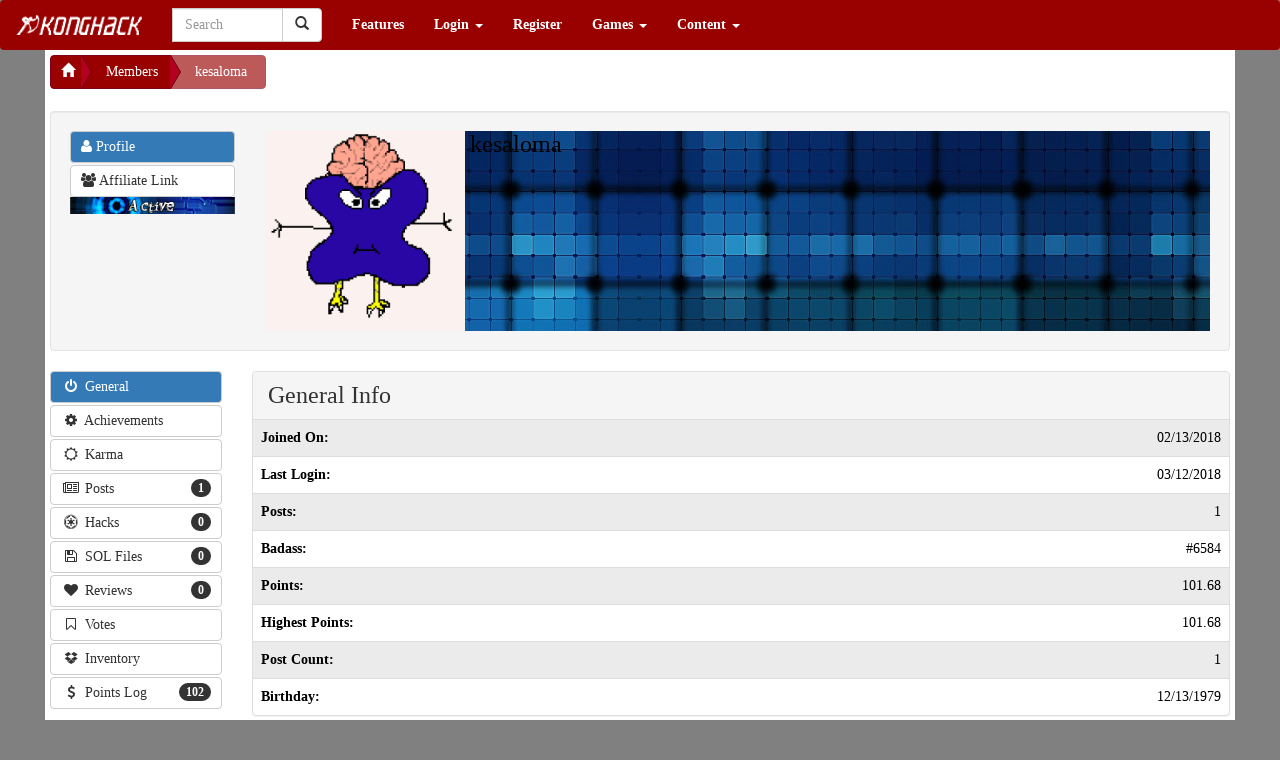

--- FILE ---
content_type: text/html; charset=UTF-8
request_url: https://konghack.com/member/222741-kesaloma
body_size: 5336
content:
<!DOCTYPE html>		<html xmlns="http://www.w3.org/1999/xhtml">
			<head><meta name="globalsign-domain-verification" content="I1dlJblo_DuiWnFz2y9rC_hk5PhcXW1VOQnVKkOvQu">				<title>kesaloma - KongHack</title>
				<meta http-equiv="Content-Type" 	content="text/html;charset=utf-8">
				<meta http-equiv="Cache-Control" 	content="private">
				<meta http-equiv="Pragma" 			content="no-cache">
				<meta name="viewport" 				content="width=device-width, initial-scale=1.0">
				<meta name="keywords" 				content="">
				<meta name="description" 			content="">
				<META name="ROBOTS"					content="NOARCHIVE">

				<!-- Facebook Tags -->
				<meta property="og:url" 			content="https://konghack.com/">
				<meta property="og:title" 			content="kesaloma - KongHack">
				<meta property="og:description" 	content="">
				<meta property="og:image"	content="https://konghack.com/assets/001-konghack/images/KHSquare_250.png">
				<link rel="icon" type="image/png" href="https://konghack.com/assets/001-konghack/favicon.png">
				<link rel="icon shortcut" type="image/png" href="https://konghack.com/assets/001-konghack/favicon.png">
				<link rel="stylesheet" type="text/css" href="//netdna.bootstrapcdn.com/font-awesome/4.2.0/css/font-awesome.min.css">
				<link rel="stylesheet" type="text/css" href="https://konghack.com/assets/001-konghack/jqueryui-theme/jquery-ui-1.10.3.custom.min.css">
				<link rel="stylesheet" type="text/css" href="/.cache/compiled_1.css.gz?combo-breaker=1431284609">
				<link href="//fonts.googleapis.com/css?family=Orbitron:500" rel="stylesheet" type="text/css">
				<link rel="stylesheet" type="text/css" href="https://konghack.com/assets/001-konghack/site.css">
				<script type="text/javascript" src="/.cache/compiled_1.js.gz?combo-breaker=1431284605"></script>
				
					<script type="text/javascript">
						(function(i,s,o,g,r,a,m){i['GoogleAnalyticsObject']=r;i[r]=i[r]||function(){
						(i[r].q=i[r].q||[]).push(arguments)},i[r].l=1*new Date();a=s.createElement(o),
						m=s.getElementsByTagName(o)[0];a.async=1;a.src=g;m.parentNode.insertBefore(a,m)
						})(window,document,'script','//www.google-analytics.com/analytics.js','ga');

						ga('create', 'UA-30011612-1', 'konghack.com');
						ga('require', 'displayfeatures');
						ga('send', 'pageview');
					</script>
				<script type="text/javascript" src="/_jquery/ajaxify.js?combobreaker=2014-08-11"></script>
				<script type="text/javascript" src="/includes/ckeditor_4.2.custom/ckeditor.js"></script>
				<script type="text/javascript">CKEDITOR.timestamp="11111";</script>
				<script src="https://www.google.com/recaptcha/api.js" async defer></script>			</head>
			<body>
				<header id="site_header">
		<nav class="navbar yamm navbar-default" role="navigation">
			<div class="navbar-header">
				<button type="button" class="navbar-toggle" data-toggle="collapse" data-target="#bs-example-navbar-collapse-1">
					<span class="sr-only">Toggle navigation</span>
					<span class="icon-bar"></span>
					<span class="icon-bar"></span>
					<span class="icon-bar"></span>
				</button>
				<a class="navbar-brand" href="https://konghack.com/"><img src="https://konghack.com/assets/001-konghack/header.png" alt="KongHack"></a>
			</div>
			<div class="collapse navbar-collapse" id="bs-example-navbar-collapse-1">
				<form class="navbar-form navbar-left" role="search" action="/search_results.php" id="cse-search-box">
					<div class="form-group">
						<input type="hidden" name="cof" value="FORID:10">
						<input type="hidden" name="ie" value="UTF-8">
						<input type="hidden" name="sa" value="Search">
						<div class="input-group" style="width:150px;">
							<span role="status" aria-live="polite" class="ui-helper-hidden-accessible"></span><input type="text" class="form-control ui-autocomplete-input" placeholder="Search" name="q" id="header_search" autocomplete="off">
							<div class="input-group-btn">
								<button class="btn btn-default" type="submit"><i class="glyphicon glyphicon-search"></i></button>
							</div>
						</div>
					</div>
				</form>
				<ul class="nav navbar-nav"><li><a href="/features" >Features</a></li>
						<li class="dropdown">
							<a href="#" class="dropdown-toggle" data-toggle="dropdown">Login <b class="caret"></b></a>
							<ul class="dropdown-menu">
								<li>
									<div class="yamm-content">
										<div class="row">
											<div class="col-sm-12">
												<div class="row NORMAL_PANEL_CLASS_login_dropdown"><div class="col-sm-12">
			<form class="form-horizontal" method="post" action="/login_resp.php">
				<fieldset>
					<legend>Login</legend>
					<div class="input-group">
						<span class="input-group-addon"><span class="glyphicon glyphicon-user"></span></span>
						<input type="text" class="form-control" name="username" placeholder="Username" required>
					</div>
					<div class="input-group">
						<span class="input-group-addon"><span class="glyphicon glyphicon-lock"></span></span>
						<input type="password" class="form-control" name="password" placeholder="Password" required>
					</div>
					<div class="control-group">
						<label class="control-label" for="button1id"></label>
						<div class="controls">
							<input type="submit" class="btn btn-success" value="Login">
							<a class="btn btn-danger" href="/lostpass.php">Forgot Password?</a>
						</div>
					</div>
				</fieldset>
			</form>
		</div></div>
											</div>
										</div>
									</div>
								</li>
							</ul>
						</li>
						<li><a href="/register.php" >Register</a></li>
						<li class="dropdown">
							<a href="#" class="dropdown-toggle" data-toggle="dropdown">Games <b class="caret"></b></a>
							<ul class="dropdown-menu">
								<li>
									<div class="yamm-content">
										<div class="row">
											<div class="col-sm-12">
												<div class="row NORMAL_PANEL_CLASS_games_dropdown"><div class="col-sm-12"><p><a href="/games" class="btn btn-primary btn-block ">Game Database</a></p><p><a href="/games/hacks" class="btn btn-primary btn-block ">Hack Database</a></p><p><a href="/games/reviews" class="btn btn-primary btn-block ">Game Reviews</a></p></div></div>
											</div>
										</div>
									</div>
								</li>
							</ul>
						</li>
						
			<li class="dropdown yamm-fw">
				<a href="#" class="dropdown-toggle" data-toggle="dropdown">Content <b class="caret"></b></a>
				<ul class="dropdown-menu">
					<li>
						<div class="yamm-content"><div class="row">
<div class="col-sm-3">

			<div class="panel panel-sitespecific">
				<div class="panel-heading">
					<div class="panel-title">Useful Links</div>
				</div>
				<div class="panel-body">
					<p><a class="btn btn-primary btn-block" href="https://konghack.com/topic/8355-konghack_101">KH&nbsp;101</a></p>

<p><a class="btn btn-danger btn-block" href="https://konghack.com/page/18-useful_programs">Useful Programs</a></p>

<p><a class="btn btn-primary btn-block" href="https://konghack.com/content/1-hack_faq">Hack&nbsp;FAQ</a></p>

<p><a class="btn btn-primary btn-block" href="https://konghack.com/topic/83-swfmdump__fpx_version">SWF&nbsp;Dump</a></p>

<p><a class="btn btn-primary btn-block" href="https://konghack.com/content/6-as3bytecodes">AS3&nbsp;Bytecodes</a></p>

<p><a class="btn btn-primary btn-block" href="https://konghack.com/topic/8143-kbh_v1200_working_kongregate_badge_hack">Badge&nbsp;Hack</a></p>

<p><a class="btn btn-primary btn-block" href="https://konghack.com/content/19-avm2instructions">AVM2&nbsp;Instructions</a></p>

				</div>
			</div>
			</div>
<div class="col-sm-3">

			<div class="panel panel-sitespecific">
				<div class="panel-heading">
					<div class="panel-title">Statistics</div>
				</div>
				<div class="panel-body">
					<p><a class="btn btn-primary btn-block" href="http://konghack.com/stats.php">Stats</a></p>

<p><a class="btn btn-primary btn-block" href="http://konghack.com/timeline.php">History&nbsp;of&nbsp;KongHack</a></p>

				</div>
			</div>
			</div>
<div class="col-sm-3">

			<div class="panel panel-sitespecific">
				<div class="panel-heading">
					<div class="panel-title">Community</div>
				</div>
				<div class="panel-body">
					<p><a class="btn btn-danger btn-block" href="https://steamcommunity.com/groups/KongHack">Kong Hack Steam Group</a></p>

<p><a class="btn btn-primary btn-block" href="https://konghack.com/page/70-donate">$ Donate $</a></p>

<p><a class="btn btn-primary btn-block" href="https://konghack.com/content/16-tinychat">Tiny&nbsp;Chat</a></p>

				</div>
			</div>
			</div>
<div class="col-sm-3">

			<div class="panel panel-sitespecific">
				<div class="panel-heading">
					<div class="panel-title">Other</div>
				</div>
				<div class="panel-body">
					<p><a class="btn btn-primary btn-block" href="http://konghack.com/spam-list">Spam</a></p>

<p><a class="btn btn-primary btn-block" href="http://konghack.com/content/20-amazonmp3">Amazon&nbsp;MP3</a></p>

<p><a class="btn btn-primary btn-block" href="http://konghack.com/content/22-toolbar">Toolbar</a></p>
&nbsp;

<p><a class="btn btn-info btn-block" href="https://konghack.com/page/16-khwar_tutorial">War Tutorial</a></p>

				</div>
			</div>
			</div></div>
						</div>
					</li>
				</ul>
			</li>
			</ul>
			</div>
		</nav></header>
		<div id="wrapper" style="margin-top:-20px;">
			<div id="page_title" style="display:none;">kesaloma - KongHack</div>
			<div id="nav_message_notification" class="alert alert-info" style="display:none;">
				<a href="/ucp/PrivateMessages">
					<span class="glyphicon glyphicon-inbox"></span> You Have <b>0</b> Private Messages!
				</a>
				<button type="button" class="close" data-dismiss="alert">
				  <span aria-hidden="true">&times;</span>
				  <span class="sr-only">Close</span>
				</button>
			</div>
					<div id="show_your_support" style="display:none;"></div>
					<div id="body">
						<div>
							<div class="pull-left">
								<div class="btn-group btn-breadcrumb">
									<a class="btn btn-sitespecific" href="https://konghack.com/"><span class="glyphicon glyphicon-home"></span> </a><a class="btn btn-sitespecific" href="/member/list">Members</a><a href="#" class="btn btn-sitespecific" disabled="disabled">kesaloma</a></div></div>
								<script async src="//pagead2.googlesyndication.com/pagead/js/adsbygoogle.js"></script>
								<!-- KH Ad Center Filler -->
								<ins class="adsbygoogle"
								     style="display:inline-block;width:320px;height:50px"
								     data-ad-client="ca-pub-1313857995428749"
								     data-ad-slot="2645779778"></ins>
								<script>
								(adsbygoogle = window.adsbygoogle || []).push({});
								</script>
								<div class="clearfix"></div></div>
		<style>
		.profile-panel{
			background-image:url("/images/backgrounds/abstract-blue-1.jpg");
			background-size:cover;
			background-repeat:no-repeat;
			background-attachment:fixed;
			background-position:top;
		}

		.member_info_table tr td:nth-child(1){
			font-weight:bold;
		}
		.member_info_table tr td:nth-child(2){
			text-align:right;
		}
		</style>
		<input type="hidden" name="super_member_id" id="super_member_id" value="222741" />
		<input type="hidden" name="super_member_url" id="super_member_url" value="/member/222741-kesaloma" />
				<div class="well">
			<div class="row">
				<div class="col-md-2">
					<ul class="nav nav-pills nav-stacked">
						<li class="active"><a class="btn btn-default nav-btn" style="text-align:left" href="#"><i class="fa fa-user"></i> Profile</a></li>
						<li><a class="btn btn-default nav-btn" style="text-align:left" href="/aff/222741"><i class="fa fa-users"></i> Affiliate Link</a></li>
											</ul>
					<img src="/images/status_images/A.png" class="img-responsive" style="width:100%" />
									</div>
				<div class="col-md-10">
					<div class="profile-panel">
						<div class="row">
							<div class="col-sm-12">
								<div class="pull-left">
																		<img src="https://www.gravatar.com/avatar/4473b81ad87f5d3eb7d3809119f41f23?d=monsterid&r=r&s=250" alt="Avatar" style="height:200px;" />
								</div>
								<div class="pull-left" style="padding-left:5px;">
									<div><div style="display:inline;"><span style="color:#000000;" class="post_member_name h3 ">kesaloma</span></div></div>
									<div class="label label-info"></div>
								</div>
																<div class="clearfix"></div>
							</div>
						</div>
					</div>
				</div>
			</div>
		</div>
		<div class="clearfix"></div>
		<div class="row">
			<div class="col-lg-2 col-md-2 col-sm-3">
				<ul class="nav nav- nav-stacked nav-pills" id="myTab">
					
					<li class="active">
						<a class="btn btn-default nav-btn" href="#info-general" data-toggle="tab">
							<span class="pull-left">
								<i class="fa fa-power-off" style="width:20px"></i>
								General
							</span>
							<span class="clearfix"></span>
						</a>
					</li>
					
					<li>
						<a class="btn btn-default nav-btn" href="#info-achievements" data-toggle="tab">
							<span class="pull-left">
								<i class="fa fa-cog" style="width:20px"></i>
								Achievements
							</span>
							<span class="clearfix"></span>
						</a>
					</li>
						<li>
							<a class="btn btn-default nav-btn" href="#info-karma" data-toggle="tab">
								<span class="pull-left">
									<i class="fa fa-sun-o" style="width:20px"></i>
									Karma
								</span>
								<span class="clearfix"></span>
							</a>
						</li>
						<li>
							<a class="btn btn-default nav-btn" href="#tabs-posts">
								<span class="pull-left">
									<i class="fa fa-newspaper-o" style="width:20px"></i>
									Posts
								</span>
								<span class="pull-right">
									<span class="badge">
										1
									</span>
								</span>
								<span class="clearfix"></span>
							</a>
						</li>
						<li>
							<a class="btn btn-default nav-btn" href="#tabs-hacks">
								<span class="pull-left">
									<i class="fa fa-empire" style="width:20px"></i>
									Hacks
								</span>
								<span class="pull-right">
									<span class="badge">
										0
									</span>
								</span>
								<span class="clearfix"></span>
							</a>
						</li>
						<li>
							<a class="btn btn-default nav-btn" href="#tabs-sols">
								<span class="pull-left">
									<i class="fa fa-floppy-o" style="width:20px"></i>
									SOL Files
								</span>
								<span class="pull-right">
									<span class="badge">
										0
									</span>
								</span>
								<span class="clearfix"></span>
							</a>
						</li>
						<li>
							<a class="btn btn-default nav-btn" href="#tabs-reviews">
								<span class="pull-left">
									<i class="fa fa-heart" style="width:20px"></i>
									Reviews
								</span>
								<span class="pull-right">
									<span class="badge">
										0
									</span>
								</span>
								<span class="clearfix"></span>
							</a>
						</li>
						<li>
							<a class="btn btn-default nav-btn" href="#tabs-votes">
								<span class="pull-left">
									<i class="fa fa-bookmark-o" style="width:20px"></i>
									Votes
								</span>
								<span class="clearfix"></span>
							</a>
						</li>
						
						<li>
							<a class="btn btn-default nav-btn" href="#info-inventory" data-toggle="tab">
								<span class="pull-left">
									<i class="fa fa-dropbox" style="width:20px"></i>
									Inventory
								</span>
								<span class="clearfix"></span>
							</a>
						</li>
						<li>
							<a class="btn btn-default nav-btn" href="#tabs-points">
								<span class="pull-left">
									<i class="fa fa-dollar" style="width:20px"></i>
									Points Log
								</span>
								<span class="pull-right">
									<div class="badge">
										102
									</div>
								</span>
								<span class="clearfix"></span>
							</a>
						</li>
										</ul>
			</div>
			<div class="col-lg-10 col-md-10 col-sm-9">
				<div class="tab-content">
					<div class="tab-pane active" id="info-general">
						<div class="panel panel-default">
							<div class="panel-heading"><span class="h3">General Info</span></div>
							<table class="table table-striped table-hover member_info_table">
								<tr>
									<td>Joined On: </td>
									<td>02/13/2018</td>
								</tr>
								<tr>
									<td>Last Login: </td>
									<td>03/12/2018</td>
								</tr>
								<tr>
									<td>Posts: </td>
									<td>1</td>
								</tr>
								<tr><td>Badass:</td><td>#6584</td></tr><tr><td>Points:</td><td>101.68</td></tr><tr><td>Highest Points:</td><td>101.68</td></tr><tr><td>Post Count:</td><td>1</td></tr><tr><td>Birthday:</td><td>12/13/1979</td></tr>							</table>
						</div>
												<div class="panel panel-default">
							<div class="panel-heading"><span class="h4">Signature</span></div>
							<div class="panel-body"><div class="TheSigContent"></div></div>
						</div>
					</div>
										<div class="tab-pane" id="info-achievements">
						
							<div class="panel panel-sitespecific">
								<div class="panel-heading">
									<div class="panel-title">Misc</div>
								</div>
								<table class="table table-striped table-condensed">
									<tbody>
										
									</tbody>
								</table>
							</div>
							<div class="panel panel-sitespecific">
								<div class="panel-heading">
									<div class="panel-title">Posts</div>
								</div>
								<table class="table table-striped table-condensed">
									<tbody>
										
								<tr>
									<td><b>First Post!</b><br>You've made your first post.  Awesome!</td>
									<td align="right">02/16/2018</td>
								</tr>
									</tbody>
								</table>
							</div>					</div>
											<div class="tab-pane" id="info-karma">
							<div class="panel panel-default">
								<div class="panel-heading"><span class="h3">Karma: 0</span></div>
															</div>
						</div>
											<div class="tab-pane" id="info-inventory">
							<div class="panel panel-default">
								<div class="panel-heading"><span class="h3">Inventory</span></div>
								<div class="panel-body">
									<div class="row">
																			</div>
								</div>
							</div>
						</div>
										
					<div class="tab-pane" id="tabs-posts">
						<div style="position:relative;" id="PostTable_div">
							<table class="table table-striped" id="PostTable">
								<thead>
									<tr>
										<th width="100">Post ID</th>
										<th>Topic</th>
										<th width="200">Timestamp</th>
									</tr>
								</thead>
								<tbody>
								</tbody>
							</table>
						</div>
						<div class="alert alert-info"><strong>Note:</strong> The above post search searches the post contents as well as the topic name.</div>
					</div>
											<div class="tab-pane" id="tabs-hacks">
							<div style="position:relative;" id="HackTable_div">
								<table class="table table-striped" id="HackTable">
									<thead>
										<tr>
											<th width="100">Hack ID</th>
											<th>Game</th>
											<th>Hack</th>
											<th width="200">Timestamp</th>
										</tr>
									</thead>
									<tbody>
									</tbody>
								</table>
							</div>
						</div>
						<div class="tab-pane" id="tabs-sols">
							<div style="position:relative;" id="SolTable_div">
								<table class="table table-striped" id="SolTable">
									<thead>
										<tr>
											<th width="100">Sol ID</th>
											<th>Game</th>
											<th>SOL</th>
											<th width="200">Timestamp</th>
										</tr>
									</thead>
									<tbody>
									</tbody>
								</table>
							</div>
						</div>
						<div class="tab-pane" id="tabs-reviews">
							<div style="position:relative;" id="ReviewsTable_div">
								<table class="table table-striped" id="ReviewsTable">
									<thead>
										<tr>
											<th width="100">Review ID</th>
											<th>Score</th>
											<th>Game</th>
											<th>Title</th>
											<th width="200">Timestamp</th>
										</tr>
									</thead>
									<tbody>
									</tbody>
								</table>
							</div>
						</div>
						<div class="tab-pane" id="tabs-votes">
							<div style="position:relative;" id="VotesTable_div">
								<table class="table table-striped" id="VotesTable">
									<thead>
										<tr>
											<th width="200">Timestamp</th>
											<th>Hack Name</th>
											<th>Game Name</th>
											<th>Direction</th>
										</tr>
									</thead>
									<tbody>
									</tbody>
								</table>
							</div>
						</div>
											<div class="tab-pane" id="tabs-points">
							<div style="position:relative;" id="HackTable_div">
								<table class="table table-striped" id="PointsTable">
									<thead>
										<tr>
											<th width="100">Log ID</th>
											<th>Note</th>
											<th>Amount</th>
											<th width="200">Timestamp</th>
										</tr>
									</thead>
									<tbody>
									</tbody>
								</table>
							</div>
							<div class="alert alert-info"><strong>Note:</strong> Point logs are only kept for 90 days.</div>
						</div>
									</div>
			</div>
		</div>

		<script type="text/javascript" src="/_jquery/_customjs/MemberProfile.js"></script>
		
					</div>
					<div id="footer_container_copyright">
						<div class="row">
							<div class="col-sm-4 footer_content">
								<div class="margin-left:10px;">
									<a href="/_privacy_policy.php">Privacy Policy</a> | <a href="/_terms_of_service.php">Terms of Service</a><br>
								</div>
							</div>
							<div class="col-sm-4 footer_content" style="text-align:center;">
								<a href="http://konghack.com" target="_blank">KongHack Inc.</a> CMS <a href="/version.php?v=2.7.0">v 2.7.0</a> &copy; 2025<br>
							</div>

							<div class="col-sm-4 footer_content" style="text-align:right;">
								<div class="margin-right:10px">
									<span id="siteseal"><script type="text/javascript" src="https://seal.godaddy.com/getSeal?sealID=5ozCz22c2BvtUEaJnvNxKJANsqjhhG5VYAVyIWlYQUazj1Xyb2yvIqzTxjmx"></script></span>
								</div>
							</div>
						</div>
					</div>
		</div>			<div id="bottomAd" style="font-size: 2px;">&nbsp;</div>
			<script type="text/javascript">
			$(document).ready( function()
			{
				window.setTimeout( function()
				{
					var bottomad = $('#bottomAd');
					if (bottomad.length == 1)
					{
						if (bottomad.height() == 0)
						{
							$('#show_your_support').show().load('/abp.php');
						}
						else
						{
							// no adblocker
						}
					}
				}, 1);
			});
			</script>
			
			</body>
		</html>
		

--- FILE ---
content_type: text/html;charset=UTF-8
request_url: https://konghack.com/member/222741-kesaloma/postList?sEcho=1&iColumns=3&sColumns=%2C%2C&iDisplayStart=0&iDisplayLength=10&mDataProp_0=0&sSearch_0=&bRegex_0=false&bSearchable_0=true&bSortable_0=true&mDataProp_1=1&sSearch_1=&bRegex_1=false&bSearchable_1=true&bSortable_1=true&mDataProp_2=2&sSearch_2=&bRegex_2=false&bSearchable_2=true&bSortable_2=true&sSearch=&bRegex=false&iSortCol_0=0&sSortDir_0=desc&iSortingCols=1&mid=222741
body_size: 175
content:
{"sEcho":1,"iTotalRecords":1,"iTotalDisplayRecords":1,"aaData":[["<a href=\"\/post\/112968\">112968<\/a>","<a href=\"\/topic\/9779-idling_to_rule_the_gods\">Idling to Rule the Gods<\/a>","02\/16\/2018 1:05pm"]]}

--- FILE ---
content_type: text/html;charset=UTF-8
request_url: https://konghack.com/member/222741-kesaloma/hackList?sEcho=1&iColumns=4&sColumns=%2C%2C%2C&iDisplayStart=0&iDisplayLength=10&mDataProp_0=0&sSearch_0=&bRegex_0=false&bSearchable_0=true&bSortable_0=true&mDataProp_1=1&sSearch_1=&bRegex_1=false&bSearchable_1=true&bSortable_1=true&mDataProp_2=2&sSearch_2=&bRegex_2=false&bSearchable_2=true&bSortable_2=true&mDataProp_3=3&sSearch_3=&bRegex_3=false&bSearchable_3=true&bSortable_3=true&sSearch=&bRegex=false&iSortCol_0=0&sSortDir_0=desc&iSortingCols=1&mid=222741
body_size: 66
content:
{"sEcho":1,"iTotalRecords":0,"iTotalDisplayRecords":0,"aaData":[]}

--- FILE ---
content_type: text/html; charset=utf-8
request_url: https://www.google.com/recaptcha/api2/aframe
body_size: -86
content:
<!DOCTYPE HTML><html><head><meta http-equiv="content-type" content="text/html; charset=UTF-8"></head><body><script nonce="Z8YNO90gUCKCAEs7CN8psA">/** Anti-fraud and anti-abuse applications only. See google.com/recaptcha */ try{var clients={'sodar':'https://pagead2.googlesyndication.com/pagead/sodar?'};window.addEventListener("message",function(a){try{if(a.source===window.parent){var b=JSON.parse(a.data);var c=clients[b['id']];if(c){var d=document.createElement('img');d.src=c+b['params']+'&rc='+(localStorage.getItem("rc::a")?sessionStorage.getItem("rc::b"):"");window.document.body.appendChild(d);sessionStorage.setItem("rc::e",parseInt(sessionStorage.getItem("rc::e")||0)+1);localStorage.setItem("rc::h",'1762998377939');}}}catch(b){}});window.parent.postMessage("_grecaptcha_ready", "*");}catch(b){}</script></body></html>

--- FILE ---
content_type: text/css
request_url: https://konghack.com/assets/001-konghack/site.css
body_size: 684
content:
body{
	font-family: Verdana;
	font-size: 14px;
	color: black;
	background-color: gray;
}
/*** NAV BAR ***/
.navbar{
	border:none;
	background-color:#990000
}
.navbar-nav>li>a{
	color:#FFFFFF !important;
	font-weight:bold;
}
.navbar-default .navbar-nav > li > a:hover, .navbar-default .navbar-nav > li > a:focus, .navbar-nav > .open> a {
    background-color: #880000 !important;
    color: #EEEEEE !important;
}

.right{
	text-align:right;
}

.flist_cat1{
	padding:5px;
}

.flist_forum1{
	padding:5px;
	font-weight:bold;
}

.flist_cat2{
	padding:5px;
	margin-left:25px;
}

.flist_forum2{
	padding:5px;
	font-weight:bold;
	margin-left:25px;
}

.ui-textfield {
    font: inherit;
    color: inherit;
    text-align: inherit;
    outline: none;
}

#PostTable  .odd	{ background-color:#FAFAFA; }
#PostTable  .even{ background-color:#EAEAEA; }

.post_user_info_table tr td:nth-child(2){
	text-align:right;
}

.dlinput dt
{
	font-weight: bold;
	padding: 0;
}
.dlinput dd
{
	margin: 0 0 1em 0;
	padding: 0 0 0 10px;
}
.dlinput dt small
{
	font-weight:normal;
	font-size:.65em;
	color:red;
}

.dldisplay
{
border:1px solid #888888; 
padding:8px;
}

.dldisplay dt
{
	font-weight: bold;
	padding: 0;
}
.dldisplay dd
{
	margin: 0 0 1em 0;
	padding-left:20px;
	padding-bottom:2px;
}
.dldisplay dt small
{
	font-weight:normal;
	font-size:.65em;
	color:red;
}

.ThePostContent{
	overflow:auto;
}

#userscript_list{
margin-left: 0;
padding-left: 0;
list-style: none;
}

#userscript_list li {
	padding-left: 16px;
	background-image: url(../images/userscripts_logo_16x16.png);
	background-repeat: no-repeat;
	height:16px;
}

.snippet-container{
	font-size:12px;
}

#PostTable .post_div:nth-child(even){
	background-color:#EEE;
}

#wrapper{
	background-color: #FFF;
}


--- FILE ---
content_type: application/javascript
request_url: https://konghack.com/_jquery/_customjs/MemberProfile.js
body_size: 1550
content:
$(function() {

	$('.TheSigContent img').css('max-width','750px').css('max-height','150px');
	$('#myTab a').click(function (e) {
	  e.preventDefault();
	  $(this).tab('show');
	});


	if (location.hash !== ''){ $('a[href="' + location.hash + '"]').tab('show'); }
	$('a[data-toggle="tab"]').on('shown', function(e) {
		return location.hash = $(e.target).attr('href').substr(1);
	});

	oTablePostTable = $('#PostTable').dataTable({
		"oLanguage": {
			"sInfo": "Showing _START_ to _END_ of _TOTAL_",
			"sInfoFiltered": "",
			"sInfoEmpty": "No entries to show",
			"sLoadingRecords": "Please Wait - Loading Data...",
			"sZeroRecords": "No Posts Found",
			"sSearch":"<span style=\"color:#000 !important; text-shadow: 2px 2px #F00; font-weight:bold;\">Search</span>",
			"sProcessing":"<span style=\"color:#000 !important; font-size:2em; text-shadow: 2px 2px #E00; font-weight:bold;\">Processing</span>"

		},
		"sPaginationType": "listbox",
		"bJQueryUI": true,
		"bProcessing": true,
		"bServerSide": true,
		"sAjaxSource": $('#super_member_url').val() + "/postList",
		"iDisplayLength":10,
		"aLengthMenu": [[10, 25, 50], [10, 25, 50]],
		"aaSorting": [[0,'desc']],
		"fnServerData": function ( sSource, aoData, fnCallback ) {
			/* Add some data to send to the source */
			aoData.push( { "name": "mid", "value": $('#super_member_id').val() } );
			$.ajax({
				"dataType": 'json',
				"type": "GET",
				"url": sSource,
				"data": aoData,
				"success": fnCallback
			});
		},
		"sDom": '<"H"C<"table_search_button">f<"clear">lpi>rt<"F"lpi>'
	});

	$(".table_search_button").html('<button id="table_search_button_icon" onclick="return false;">GO</button><button id="table_search_button_clear" onclick="return false;">Clr</button>');
	$(".table_search_button").css("float", "right");

	$('#PostTable_div .dataTables_filter input').unbind('keypress keyup').bind('keyup', function(e){
		if (e.which == 13){
			oTablePostTable.fnFilter($(this).val(), null, false, true);
		}
	});

	$('#table_search_button_icon').live('click',function(e){
		oTablePostTable.fnFilter($('#PostTable_div .dataTables_filter input').val(), null, false, true);
	});
	$('#table_search_button_clear').live('click',function(e){
		$('#PostTable_div .dataTables_filter input').val('');
		oTablePostTable.fnFilter($('#PostTable_div .dataTables_filter input').val(), null, false, true);
	});

	$('#table_search_button_icon').hover(
		function() {
			$(this).css('cursor','pointer');
		},
		function() {
			$(this).css('cursor','auto');
		}
	);
	$('#table_search_button_clear').hover(
		function() {
			$(this).css('cursor','pointer');
		},
		function() {
			$(this).css('cursor','auto');
		}
	);
	oTableHackTable = $('#HackTable').dataTable({
		"oLanguage": {
			"sInfo": "Showing _START_ to _END_ of _TOTAL_",
			"sInfoFiltered": "",
			"sInfoEmpty": "No entries to show",
			"sLoadingRecords": "Please Wait - Loading Data...",
			"sZeroRecords": "No Hacks Found",
			"sSearch":"<span style=\"color:#000 !important; text-shadow: 2px 2px #F00; font-weight:bold;\">Search</span>",
			"sProcessing":"<span style=\"color:#000 !important; font-size:2em; text-shadow: 2px 2px #E00; font-weight:bold;\">Processing</span>"

		},
		"sPaginationType": "listbox",
		"bJQueryUI": true,
		"bProcessing": true,
		"bServerSide": true,
		"sAjaxSource": $('#super_member_url').val() + "/hackList",
		"iDisplayLength":10,
		"aLengthMenu": [[10, 25, 50], [10, 25, 50]],
		"aaSorting": [[0,'desc']],
		"fnServerData": function ( sSource, aoData, fnCallback ) {
			/* Add some data to send to the source */
			aoData.push( { "name": "mid", "value": $('#super_member_id').val() } );
			$.ajax({
				"dataType": 'json',
				"type": "GET",
				"url": sSource,
				"data": aoData,
				"success": fnCallback
			});
		},
		"sDom": '<"H"C<"HackTable_search_button">f<"clear">lpi>rt<"F"lpi>'
	});

	$(".HackTable_search_button").html('<button id="HackTable_search_button_icon" onclick="return false;">GO</button><button id="HackTable_search_button_clear" onclick="return false;">Clr</button>');
	$(".HackTable_search_button").css("float", "right");

	$('#PostTable_div .dataTables_filter input').unbind('keypress keyup').bind('keyup', function(e){
		if (e.which == 13){
			oTableHackTable.fnFilter($(this).val(), null, false, true);
		}
	});

	$('#HackTable_search_button_icon').live('click',function(e){
		oTableHackTable.fnFilter($('#HackTable_div .dataTables_filter input').val(), null, false, true);
	});
	$('#HackTable_search_button_clear').live('click',function(e){
		$('#HackTable_div .dataTables_filter input').val('');
		oTableHackTable.fnFilter($('#HackTable_div .dataTables_filter input').val(), null, false, true);
	});

	$('#HackTable_search_button_icon').hover(
		function() {
			$(this).css('cursor','pointer');
		},
		function() {
			$(this).css('cursor','auto');
		}
	);
	$('#HackTable_search_button_clear').hover(
		function() {
			$(this).css('cursor','pointer');
		},
		function() {
			$(this).css('cursor','auto');
		}
	);


	oTableSolTable = $('#SolTable').dataTable({
		"oLanguage": {
			"sInfo": "Showing _START_ to _END_ of _TOTAL_",
			"sInfoFiltered": "",
			"sInfoEmpty": "No entries to show",
			"sLoadingRecords": "Please Wait - Loading Data...",
			"sZeroRecords": "No Sol Files Found",
			"sSearch":"<span style=\"color:#000 !important; text-shadow: 2px 2px #F00; font-weight:bold;\">Search</span>",
			"sProcessing":"<span style=\"color:#000 !important; font-size:2em; text-shadow: 2px 2px #E00; font-weight:bold;\">Processing</span>"

		},
		"sPaginationType": "listbox",
		"bJQueryUI": true,
		"bProcessing": true,
		"bServerSide": true,
		"sAjaxSource": $('#super_member_url').val() + "/solList",
		"iDisplayLength":10,
		"aLengthMenu": [[10, 25, 50], [10, 25, 50]],
		"aaSorting": [[0,'desc']],
		"fnServerData": function ( sSource, aoData, fnCallback ) {
			/* Add some data to send to the source */
			aoData.push( { "name": "mid", "value": $('#super_member_id').val() } );
			$.ajax({
				"dataType": 'json',
				"type": "GET",
				"url": sSource,
				"data": aoData,
				"success": fnCallback
			});
		},
		"sDom": '<"H"C<"SolTable_search_button">f<"clear">lpi>rt<"F"lpi>'
	});

	$(".SolTable_search_button").html('<button id="SolTable_search_button_icon" onclick="return false;">GO</button><button id="SolTable_search_button_clear" onclick="return false;">Clr</button>');
	$(".SolTable_search_button").css("float", "right");

	$('#PostTable_div .dataTables_filter input').unbind('keypress keyup').bind('keyup', function(e){
		if (e.which == 13){
			oTableSolTable.fnFilter($(this).val(), null, false, true);
		}
	});

	$('#SolTable_search_button_icon').live('click',function(e){
		oTableSolTable.fnFilter($('#SolTable_div .dataTables_filter input').val(), null, false, true);
	});
	$('#SolTable_search_button_clear').live('click',function(e){
		$('#SolTable_div .dataTables_filter input').val('');
		oTableSolTable.fnFilter($('#SolTable_div .dataTables_filter input').val(), null, false, true);
	});

	$('#SolTable_search_button_icon').hover(
		function() {
			$(this).css('cursor','pointer');
		},
		function() {
			$(this).css('cursor','auto');
		}
	);
	$('#SolTable_search_button_clear').hover(
		function() {
			$(this).css('cursor','pointer');
		},
		function() {
			$(this).css('cursor','auto');
		}
	);
	
	oTableReviewsTable = $('#ReviewsTable').dataTable({
		"oLanguage": {
			"sInfo": "Showing _START_ to _END_ of _TOTAL_",
			"sInfoFiltered": "",
			"sInfoEmpty": "No entries to show",
			"sLoadingRecords": "Please Wait - Loading Data...",
			"sZeroRecords": "No Reviews Found",
			"sSearch":"<span style=\"color:#000 !important; text-shadow: 2px 2px #F00; font-weight:bold;\">Search</span>",
			"sProcessing":"<span style=\"color:#000 !important; font-size:2em; text-shadow: 2px 2px #E00; font-weight:bold;\">Processing</span>"

		},
		"sPaginationType": "listbox",
		"bJQueryUI": true,
		"bProcessing": true,
		"bServerSide": true,
		"sAjaxSource": $('#super_member_url').val() + "/reviewsList",
		"iDisplayLength":10,
		"aLengthMenu": [[10, 25, 50], [10, 25, 50]],
		"aaSorting": [[0,'desc']],
		"fnServerData": function ( sSource, aoData, fnCallback ) {
			/* Add some data to send to the source */
			aoData.push( { "name": "mid", "value": $('#super_member_id').val() } );
			$.ajax({
				"dataType": 'json',
				"type": "GET",
				"url": sSource,
				"data": aoData,
				"success": fnCallback
			});
		},
		"sDom": '<"H"C<"ReviewsTable_search_button">f<"clear">lpi>rt<"F"lpi>'
	});

	$(".ReviewsTable_search_button").html('<button id="ReviewsTable_search_button_icon" onclick="return false;">GO</button><button id="ReviewsTable_search_button_clear" onclick="return false;">Clr</button>');
	$(".ReviewsTable_search_button").css("float", "right");

	$('#REviewsTablee_div .dataTables_filter input').unbind('keypress keyup').bind('keyup', function(e){
		if (e.which == 13){
			oTableReviewsTable.fnFilter($(this).val(), null, false, true);
		}
	});

	$('#ReviewsTable_search_button_icon').live('click',function(e){
		oTableReviewsTable.fnFilter($('#ReviewsTable_div .dataTables_filter input').val(), null, false, true);
	});
	$('#ReviewsTable_search_button_clear').live('click',function(e){
		$('#ReviewsTable_div .dataTables_filter input').val('');
		oTableReviewsTable.fnFilter($('#ReviewsTable_div .dataTables_filter input').val(), null, false, true);
	});

	$('#ReviewsTable_search_button_icon').hover(
		function() {
			$(this).css('cursor','pointer');
		},
		function() {
			$(this).css('cursor','auto');
		}
	);
	$('#ReviewsTable_search_button_clear').hover(
		function() {
			$(this).css('cursor','pointer');
		},
		function() {
			$(this).css('cursor','auto');
		}
	);

	oTableVotesTable = $('#VotesTable').dataTable({
		"oLanguage": {
			"sInfo": "Showing _START_ to _END_ of _TOTAL_",
			"sInfoFiltered": "",
			"sInfoEmpty": "No entries to show",
			"sLoadingRecords": "Please Wait - Loading Data...",
			"sZeroRecords": "No Votes Found",
			"sSearch":"<span style=\"color:#000 !important; text-shadow: 2px 2px #F00; font-weight:bold;\">Search</span>",
			"sProcessing":"<span style=\"color:#000 !important; font-size:2em; text-shadow: 2px 2px #E00; font-weight:bold;\">Processing</span>"

		},
		"sPaginationType": "listbox",
		"bJQueryUI": true,
		"bProcessing": true,
		"bServerSide": true,
		"sAjaxSource": $('#super_member_url').val() + "/votesList",
		"iDisplayLength":10,
		"aLengthMenu": [[10, 25, 50], [10, 25, 50]],
		"aaSorting": [[0,'desc']],
		"fnServerData": function ( sSource, aoData, fnCallback ) {
			/* Add some data to send to the source */
			aoData.push( { "name": "mid", "value": $('#super_member_id').val() } );
			$.ajax({
				"dataType": 'json',
				"type": "GET",
				"url": sSource,
				"data": aoData,
				"success": fnCallback
			});
		},
		"sDom": '<"H"C<"VotesTable_search_button">f<"clear">lpi>rt<"F"lpi>'
	});

	$(".VotesTable_search_button").html('<button id="VotesTable_search_button_icon" onclick="return false;">GO</button><button id="VotesTable_search_button_clear" onclick="return false;">Clr</button>');
	$(".VotesTable_search_button").css("float", "right");

	$('#VotesTable_div .dataTables_filter input').unbind('keypress keyup').bind('keyup', function(e){
		if (e.which == 13){
			oTableVotesTable.fnFilter($(this).val(), null, false, true);
		}
	});

	$('#ReviewsTable_search_button_icon').live('click',function(e){
		oTableVotesTable.fnFilter($('#VotesTable_div .dataTables_filter input').val(), null, false, true);
	});
	$('#ReviewsTable_search_button_clear').live('click',function(e){
		$('#VotesTable_div .dataTables_filter input').val('');
		oTableVotesTable.fnFilter($('#VotesTable_div .dataTables_filter input').val(), null, false, true);
	});

	$('#ReviewsTable_search_button_icon').hover(
		function() {
			$(this).css('cursor','pointer');
		},
		function() {
			$(this).css('cursor','auto');
		}
	);
	$('#ReviewsTable_search_button_clear').hover(
		function() {
			$(this).css('cursor','pointer');
		},
		function() {
			$(this).css('cursor','auto');
		}
	);

	oTablePointsTable = $('#PointsTable').dataTable({
		"oLanguage": {
			"sInfo": "Showing _START_ to _END_ of _TOTAL_",
			"sInfoFiltered": "",
			"sInfoEmpty": "No entries to show",
			"sLoadingRecords": "Please Wait - Loading Data...",
			"sZeroRecords": "No Points Found",
			"sSearch":"<span style=\"color:#000 !important; text-shadow: 2px 2px #F00; font-weight:bold;\">Search</span>",
			"sProcessing":"<span style=\"color:#000 !important; font-size:2em; text-shadow: 2px 2px #E00; font-weight:bold;\">Processing</span>"

		},
		"sPaginationType": "listbox",
		"bJQueryUI": true,
		"bProcessing": true,
		"bServerSide": true,
		"sAjaxSource": $('#super_member_url').val() + "/pointsList",
		"iDisplayLength":10,
		"aLengthMenu": [[10, 25, 50], [10, 25, 50]],
		"aaSorting": [[0,'desc']],
		"fnServerData": function ( sSource, aoData, fnCallback ) {
			/* Add some data to send to the source */
			aoData.push( { "name": "mid", "value": $('#super_member_id').val() } );
			$.ajax({
				"dataType": 'json',
				"type": "GET",
				"url": sSource,
				"data": aoData,
				"success": fnCallback
			});
		},
		"sDom": '<"H"C<"PointsTable_search_button"><"clear">lpi>rt<"F"lpi>'
	});
});


--- FILE ---
content_type: application/javascript
request_url: https://konghack.com/_jquery/ajaxify.js?combobreaker=2014-08-11
body_size: 2379
content:
(function(window,undefined){

	// Prepare our Variables
	var
		History = window.History,
		$ = window.jQuery,
		document = window.document;

	// Check to see if History.js is enabled for our Browser
	if ( !History.enabled ) {
		return false;
	}

	// Wait for Document
	$(function(){
		// Prepare Variables
		var
			/* Application Specific Variables */
			contentSelector = '#body,#content,article:first,.article:first,.post:first',
			$content = $(contentSelector).filter(':first'),
			contentNode = $content.get(0),
			$menu = $('#menu,#nav,nav:first,.nav:first').filter(':first'),
			activeClass = 'active selected current youarehere',
			activeSelector = '.active,.selected,.current,.youarehere',
			menuChildrenSelector = '> li,> ul > li',
			completedEventName = 'statechangecomplete',
			/* Application Generic Variables */
			$window = $(window),
			$body = $(document.body),
			rootUrl = History.getRootUrl();

		// Ensure Content
		if ( $content.length === 0 ) {
			$content = $body;
		}

		// Internal Helper
		$.expr[':'].internal = function(obj, index, meta, stack){
			// Prepare
			var
				$this = $(obj),
				url = $this.attr('href')||'',
				isInternalLink;

			// Check link
			isInternalLink = url.substring(0,rootUrl.length) === rootUrl || url.indexOf(':') === -1;

			// Ignore or Keep
			return isInternalLink;
		};
		// External Helper
		$.expr[':'].external = function(obj, index, meta, stack){
			// Prepare
			var
				$this = $(obj),
				url = $this.attr('href')||'',
				isExternalLink;
				
			var internalRoot = rootUrl.replace('http://','').replace('https://','').replace('/', '')
			var cleanUrl = url.replace('http://','').replace('https://','');
				
			// Check link
			isExternalLink = cleanUrl.substring(0,internalRoot.length) !== internalRoot && url.substring(0,4) == 'http'

			// Ignore or Keep
			return isExternalLink;
		};

		// Ajaxify Helper
		$.fn.ajaxify = function(){
			// Prepare
			var $this = $(this);

			// Ajaxify
			$this.find('a:internal:not(.no-ajaxy):not(.dropdown-toggle):not(.carousel-control):not(.ui-tabs-anchor)').click(function(event){
				// Prepare
				var
					$this = $(this),
					url = $this.attr('href'),
					title = $this.attr('title')||null;

				// Continue as normal for cmd clicks etc
				if ( event.which == 2 || event.metaKey ) { return true; }

				// Ajaxify this link
				History.pushState(null,title,url);
				event.preventDefault();
				return false;
			});
            /*  Temporarily disabled till I can figure out why in the shit the exit is not working.
			$this.find('a:external').click(function(event){
				var $this = $(this);
                var url = $this.attr('href');
				
				window.open('/exit/'+encodeURIComponent(url));
				return false;
				
			});
			*/

			
			
			$this.find('form.ajaxify').submit(function(event){
				// Prepare
				var
					$this = $(this),
					url = $this.attr('action')+'?'+$this.serialize(),
					title = $this.attr('title')||null;

				// Continue as normal for cmd clicks etc
				if ( event.which == 2 || event.metaKey ) { return true; }

				// Ajaxify this link
				History.pushState(null,title,url);
				event.preventDefault();
				return false;
			});


			// Chain
			return $this;
		};

		// Ajaxify our Internal Links
		$body.ajaxify();

		// Hook into State Changes
		$window.bind('statechange',function(){
			// Prepare Variables
			var
				State = History.getState(),
				url = State.url,
				relativeUrl = url.replace(rootUrl,'');

			// Set Loading
			$body.addClass('loading');

			// Start Fade Out
			// Animating to opacity to 0 still keeps the element's height intact
			// Which prevents that annoying pop bang issue when loading in new content
			$content.animate({opacity:0},800);

			// Ajax Request the Traditional Page
			$.ajax({
				url: url,
				success: function(data, textStatus, jqXHR){
					// Prepare
					var $data = $(data);
					var $dataBody = $(data).find('#body').html();
					if ( !$dataBody ) {
						document.location.href = url;
						return false;
					}

					// Update the content
					$content.stop(true,true);
					$content.html($dataBody).ajaxify().css('opacity',100).show(); /* you could fade in here if you'd like */

					// Update the title
					document.title = $(data).find('#page_title').text();
					try {
						document.getElementsByTagName('title')[0].innerHTML = document.title.replace('<','&lt;').replace('>','&gt;').replace(' & ',' &amp; ');
					}
					catch ( Exception ) { }

					//Update the load.
					$('#footer_load_block').html($(data).find('#footer_load_block').html());
					//Update any ajax_whatevers ID = Class in children.
					$('#ajax_stats div').each(function(){
						var id = $(this).attr('id');
						$('.'+id).html($(this).html());
					});
					if($('#ajax_stats_messages').val() > 0){ 
						$('#nav_message_notification').show();
					}
					
					
					// Complete the change
					$(document).scrollTop(0);
					$body.removeClass('loading');
					$window.trigger(completedEventName);

					// Inform Google Analytics of the change
					if ( typeof window._gaq !== 'undefined' ) {
						window._gaq.push(['_trackPageview', relativeUrl]);
					}
					if ( typeof ga !== 'undefined' ) { 
						ga('send', 'pageview');
					}

					// Inform ReInvigorate of a state change
					if ( typeof window.reinvigorate !== 'undefined' && typeof window.reinvigorate.ajax_track !== 'undefined' ) {
						reinvigorate.ajax_track(url);
						// ^ we use the full url here as that is what reinvigorate supports
					}
					
					$('[data-toggle="dropdown"]').parent().removeClass('open');
					
					/* No longer used since only chrome supports it
					var allheaders = jqXHR.getAllResponseHeaders();
					var eachheader = allheaders.split('\n');
					var headers = {};
					for(i = 0; i < eachheader.length; i++){
						if($.trim(eachheader[i]) !== ''){
							headersplit = eachheader[i].split(':');
							headers[headersplit[0]] = $.trim(headersplit[1]);
						}
					}
					console.log(headers);
					if("TM-finalURL" in headers)
					{
						var finalurl = headers["TM-finalURL"];
						History.pushState(null,null,finalurl);
					}
					else
					{
						var finalurl = jqXHR.getResponseHeader('TM-finalURL');
						if(finalurl !== '')
						{
							History.pushState(null,null,finalurl);
						}
					}
					*/
				},
				error: function(jqXHR, textStatus, errorThrown){
					document.location.href = url;
					return false;
				}
			}); // end ajax

		}); // end onStateChange

	}); // end onDomLoad

})(window); // end closure

--- FILE ---
content_type: text/plain
request_url: https://www.google-analytics.com/j/collect?v=1&_v=j102&a=265859351&t=pageview&_s=1&dl=https%3A%2F%2Fkonghack.com%2Fmember%2F222741-kesaloma&ul=en-us%40posix&dt=kesaloma%20-%20KongHack&sr=1280x720&vp=1280x720&_u=IGBAgAABAAAAACAAI~&jid=1401909988&gjid=1155113586&cid=1259822088.1762998376&tid=UA-30011612-1&_gid=1336502468.1762998376&_slc=1&z=731507854
body_size: -449
content:
2,cG-N5N5EPYYHP